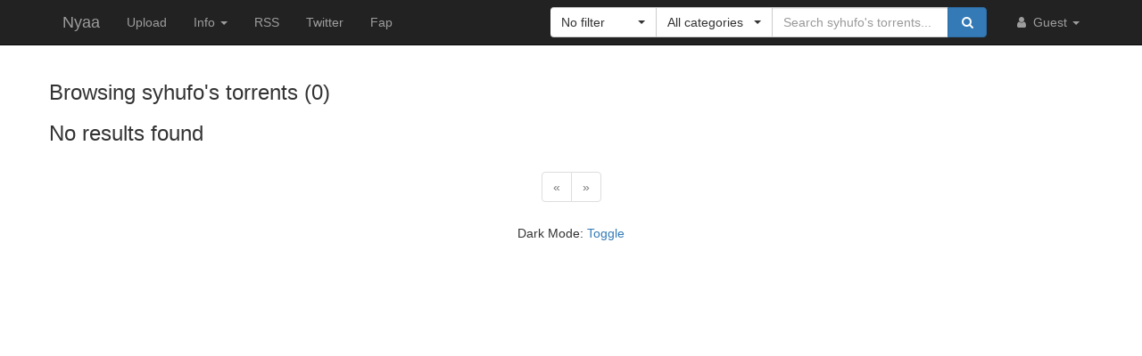

--- FILE ---
content_type: text/html; charset=utf-8
request_url: https://nyaa.si/user/syhufo
body_size: 3710
content:
<!DOCTYPE html>
<html lang="en">
	<head>
		<meta charset="utf-8">
		<title>syhufo :: Nyaa</title>

		<meta name="viewport" content="width=480px">
		<meta http-equiv="X-UA-Compatible" content="IE=edge">
		<link rel="shortcut icon" type="image/png" href="/static/favicon.png">
		<link rel="icon" type="image/png" href="/static/favicon.png">
		<link rel="mask-icon" href="/static/pinned-tab.svg" color="#3582F7">
		<link rel="alternate" type="application/rss+xml" href="https://nyaa.si/?page=rss&amp;u=syhufo" />

		<meta property="og:site_name" content="Nyaa">
		<meta property="og:title" content="syhufo :: Nyaa">
		<meta property="og:image" content="https://i0.wp.com/nyaa.si/user/syhufo/avatar-Zg-kkw?ssl=1">
<meta property="og:description" content="Torrents uploaded by syhufo">

		<!-- Bootstrap core CSS -->
		<!--
			Note: This has been customized at http://getbootstrap.com/customize/ to
			set the column breakpoint to tablet mode, instead of mobile. This is to
			make the navbar not look awful on tablets.
		-->
		<link href="/static/css/bootstrap.min.css?t=1608007388" rel="stylesheet" id="bsThemeLink">
		<link href="/static/css/bootstrap-xl-mod.css?t=1608007388" rel="stylesheet">
		<!--
			This theme changer script needs to be inline and right under the above stylesheet link to prevent FOUC (Flash Of Unstyled Content)
			Development version is commented out in static/js/main.js at the bottom of the file
		-->
		<script>function toggleDarkMode(){"dark"===localStorage.getItem("theme")?setThemeLight():setThemeDark()}function setThemeDark(){bsThemeLink.href="/static/css/bootstrap-dark.min.css?t=1608007388",localStorage.setItem("theme","dark"),document.body!==null&&document.body.classList.add('dark')}function setThemeLight(){bsThemeLink.href="/static/css/bootstrap.min.css?t=1608007388",localStorage.setItem("theme","light"),document.body!==null&&document.body.classList.remove('dark')}if("undefined"!=typeof Storage){var bsThemeLink=document.getElementById("bsThemeLink");"dark"===localStorage.getItem("theme")&&setThemeDark()}</script>
		<script>window.markdown_proxy_images=true;</script>
		<link rel="stylesheet" href="https://cdnjs.cloudflare.com/ajax/libs/bootstrap-select/1.12.2/css/bootstrap-select.min.css" integrity="sha256-an4uqLnVJ2flr7w0U74xiF4PJjO2N5Df91R2CUmCLCA=" crossorigin="anonymous" />
		<link rel="stylesheet" href="https://cdnjs.cloudflare.com/ajax/libs/font-awesome/4.7.0/css/font-awesome.min.css" integrity="sha256-eZrrJcwDc/3uDhsdt61sL2oOBY362qM3lon1gyExkL0=" crossorigin="anonymous" />

		<!-- Custom styles for this template -->
		<link href="/static/css/main.css?t=1683696976" rel="stylesheet">

		<!-- Core JavaScript -->
		<script src="https://cdnjs.cloudflare.com/ajax/libs/jquery/3.2.1/jquery.min.js" integrity="sha256-hwg4gsxgFZhOsEEamdOYGBf13FyQuiTwlAQgxVSNgt4=" crossorigin="anonymous"></script>
		<script src="https://cdnjs.cloudflare.com/ajax/libs/twitter-bootstrap/3.3.7/js/bootstrap.min.js" integrity="sha256-U5ZEeKfGNOja007MMD3YBI0A3OSZOQbeG6z2f2Y0hu8=" crossorigin="anonymous"></script>
		<script src="https://cdnjs.cloudflare.com/ajax/libs/markdown-it/8.3.1/markdown-it.min.js" integrity="sha256-3WZyZQOe+ql3pLo90lrkRtALrlniGdnf//gRpW0UQks=" crossorigin="anonymous"></script>
		<!-- Modified to not apply border-radius to selectpickers and stuff so our navbar looks cool -->
		<script src="/static/js/bootstrap-select.min.js?t=1623304983"></script>
		<script src="/static/js/main.min.js?t=1683696976"></script>

		<!-- HTML5 shim and Respond.js for IE8 support of HTML5 elements and media queries -->
		<!--[if lt IE 9]>
			<script src="https://oss.maxcdn.com/html5shiv/3.7.3/html5shiv.min.js"></script>
			<script src="https://oss.maxcdn.com/respond/1.4.2/respond.min.js"></script>
		<![endif]-->

		<link rel="search" type="application/opensearchdescription+xml" title="Nyaa.si" href="/static/search.xml">
	</head>
	<body>
		<!-- Fixed navbar -->
		<nav class="navbar navbar-default navbar-static-top navbar-inverse">
			<div class="container">
				<div class="navbar-header">
					<button type="button" class="navbar-toggle collapsed" data-toggle="collapse" data-target="#navbar" aria-expanded="false" aria-controls="navbar">
					<span class="sr-only">Toggle navigation</span>
					<span class="icon-bar"></span>
					<span class="icon-bar"></span>
					<span class="icon-bar"></span>
					</button>
					<a class="navbar-brand" href="/">Nyaa</a>
				</div><!--/.navbar-header -->
				<div id="navbar" class="navbar-collapse collapse">
					<ul class="nav navbar-nav">
						<li ><a href="/upload">Upload</a></li>
						<li class="dropdown">
							<a href="#" class="dropdown-toggle" data-toggle="dropdown" role="button" aria-haspopup="true" aria-expanded="false">
								Info
								<span class="caret"></span>
							</a>
							<ul class="dropdown-menu">
								<li ><a href="/rules">Rules</a></li>
								<li ><a href="/help">Help</a></li>
							</ul>
						</li>
						<li><a href="/?page=rss&amp;u=syhufo">RSS</a></li>
						<li><a href="https://twitter.com/NyaaV2">Twitter</a></li>
						<li><a href="//sukebei.nyaa.si">Fap</a></li>
					</ul>

					<ul class="nav navbar-nav navbar-right">
						<li class="dropdown">
							<a href="#" class="dropdown-toggle visible-lg visible-sm visible-xs" data-toggle="dropdown" role="button" aria-haspopup="true" aria-expanded="false">
								<i class="fa fa-user fa-fw"></i>
								Guest
								<span class="caret"></span>
							</a>
							<a href="#" class="dropdown-toggle hidden-lg hidden-sm hidden-xs" data-toggle="dropdown" role="button" aria-haspopup="true" aria-expanded="false">
								<i class="fa fa-user fa-fw"></i>
								<span class="caret"></span>
							</a>
							<ul class="dropdown-menu">
								<li>
									<a href="/login">
										<i class="fa fa-sign-in fa-fw"></i>
										Login
									</a>
								</li>
								<li>
									<a href="/register">
										<i class="fa fa-pencil fa-fw"></i>
										Register
									</a>
								</li>
							</ul>
						</li>
					</ul>



					<div class="search-container visible-xs visible-sm">
						<form class="navbar-form navbar-right form" action="/user/syhufo" method="get">

							<input type="text" class="form-control" name="q" placeholder="Search syhufo&#39;s torrents..." value="">
							<br>

							<select class="form-control" title="Filter" data-width="120px" name="f">
								<option value="0" title="No filter" selected>No filter</option>
								<option value="1" title="No remakes" >No remakes</option>
								<option value="2" title="Trusted only" >Trusted only</option>
							</select>

							<br>

							<select class="form-control" title="Category" data-width="200px" name="c">
								<option value="0_0" title="All categories" selected>
									All categories
								</option>
								<option value="1_0" title="Anime" >
									Anime
								</option>
								<option value="1_1" title="Anime - AMV" >
									- Anime Music Video
								</option>
								<option value="1_2" title="Anime - English" >
									- English-translated
								</option>
								<option value="1_3" title="Anime - Non-English" >
									- Non-English-translated
								</option>
								<option value="1_4" title="Anime - Raw" >
									- Raw
								</option>
								<option value="2_0" title="Audio" >
									Audio
								</option>
								<option value="2_1" title="Audio - Lossless" >
									- Lossless
								</option>
								<option value="2_2" title="Audio - Lossy" >
									- Lossy
								</option>
								<option value="3_0" title="Literature" >
									Literature
								</option>
								<option value="3_1" title="Literature - English" >
									- English-translated
								</option>
								<option value="3_2" title="Literature - Non-English" >
									- Non-English-translated
								</option>
								<option value="3_3" title="Literature - Raw" >
									- Raw
								</option>
								<option value="4_0" title="Live Action" >
									Live Action
								</option>
								<option value="4_1" title="Live Action - English" >
									- English-translated
								</option>
								<option value="4_2" title="Live Action - Idol/PV" >
									- Idol/Promotional Video
								</option>
								<option value="4_3" title="Live Action - Non-English" >
									- Non-English-translated
								</option>
								<option value="4_4" title="Live Action - Raw" >
									- Raw
								</option>
								<option value="5_0" title="Pictures" >
									Pictures
								</option>
								<option value="5_1" title="Pictures - Graphics" >
									- Graphics
								</option>
								<option value="5_2" title="Pictures - Photos" >
									- Photos
								</option>
								<option value="6_0" title="Software" >
									Software
								</option>
								<option value="6_1" title="Software - Apps" >
									- Applications
								</option>
								<option value="6_2" title="Software - Games" >
									- Games
								</option>
							</select>

							<br>

							<button class="btn btn-primary form-control" type="submit">
								<i class="fa fa-search fa-fw"></i> Search
							</button>
						</form>
					</div><!--/.search-container -->

					<form class="navbar-form navbar-right form" action="/user/syhufo" method="get">
						<div class="input-group search-container hidden-xs hidden-sm">
							<div class="input-group-btn nav-filter" id="navFilter-criteria">
								<select class="selectpicker show-tick" title="Filter" data-width="120px" name="f">
									<option value="0" title="No filter" selected>No filter</option>
									<option value="1" title="No remakes" >No remakes</option>
									<option value="2" title="Trusted only" >Trusted only</option>
								</select>
							</div>

							<div class="input-group-btn nav-filter" id="navFilter-category">
								<!--
									On narrow viewports, there isn't enough room to fit the full stuff in the selectpicker, so we show a full-width one on wide viewports, but squish it on narrow ones.
								-->
								<select class="selectpicker show-tick" title="Category" data-width="130px" name="c">
									<option value="0_0" title="All categories" selected>
										All categories
									</option>
									<option value="1_0" title="Anime" >
										Anime
									</option>
									<option value="1_1" title="Anime - AMV" >
										- Anime Music Video
									</option>
									<option value="1_2" title="Anime - English" >
										- English-translated
									</option>
									<option value="1_3" title="Anime - Non-English" >
										- Non-English-translated
									</option>
									<option value="1_4" title="Anime - Raw" >
										- Raw
									</option>
									<option value="2_0" title="Audio" >
										Audio
									</option>
									<option value="2_1" title="Audio - Lossless" >
										- Lossless
									</option>
									<option value="2_2" title="Audio - Lossy" >
										- Lossy
									</option>
									<option value="3_0" title="Literature" >
										Literature
									</option>
									<option value="3_1" title="Literature - English" >
										- English-translated
									</option>
									<option value="3_2" title="Literature - Non-English" >
										- Non-English-translated
									</option>
									<option value="3_3" title="Literature - Raw" >
										- Raw
									</option>
									<option value="4_0" title="Live Action" >
										Live Action
									</option>
									<option value="4_1" title="Live Action - English" >
										- English-translated
									</option>
									<option value="4_2" title="Live Action - Idol/PV" >
										- Idol/Promotional Video
									</option>
									<option value="4_3" title="Live Action - Non-English" >
										- Non-English-translated
									</option>
									<option value="4_4" title="Live Action - Raw" >
										- Raw
									</option>
									<option value="5_0" title="Pictures" >
										Pictures
									</option>
									<option value="5_1" title="Pictures - Graphics" >
										- Graphics
									</option>
									<option value="5_2" title="Pictures - Photos" >
										- Photos
									</option>
									<option value="6_0" title="Software" >
										Software
									</option>
									<option value="6_1" title="Software - Apps" >
										- Applications
									</option>
									<option value="6_2" title="Software - Games" >
										- Games
									</option>
								</select>
							</div>
							<input type="text" class="form-control search-bar" name="q" placeholder="Search syhufo&#39;s torrents..." value="" />
							<div class="input-group-btn search-btn">
								<button class="btn btn-primary" type="submit">
									<i class="fa fa-search fa-fw"></i>
								</button>
							</div>
						</div>
					</form>
				</div><!--/.nav-collapse -->
			</div><!--/.container -->
		</nav>

		<div class="container">



<div class="row">
	<h3>
		Browsing <span class="text-default" data-toggle="tooltip" title="User">syhufo</span>'s torrents
		 (0)
	</h3>



<h3>No results found</h3>

<div class="center">
	<nav>
  <ul class="pagination">
    <li class="disabled"><a href="#">&laquo;</a></li>

    <li class="disabled"><a href="#">&raquo;</a></li>
</ul>
</nav>

</div>
		</div> <!-- /container -->

		<footer style="text-align: center;">
			<p>Dark Mode: <a href="#" id="themeToggle">Toggle</a></p>
		</footer>
	</body>
</html>